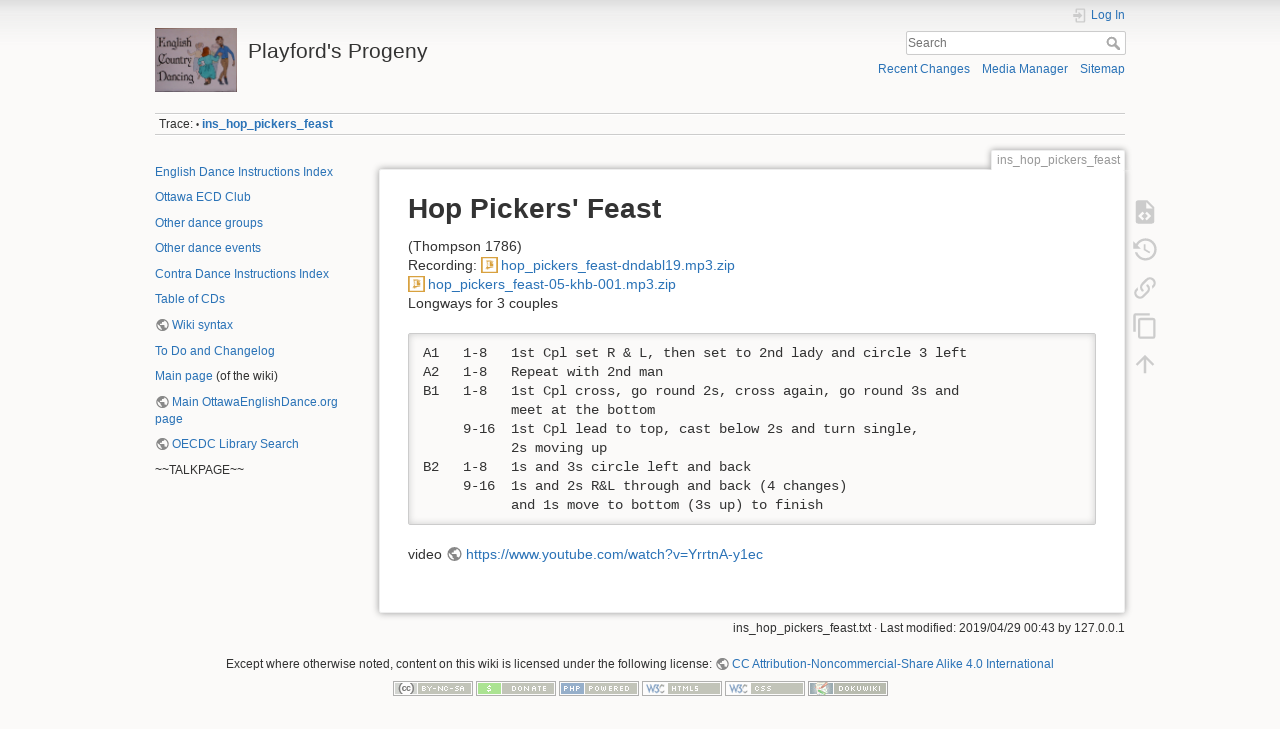

--- FILE ---
content_type: text/html; charset=utf-8
request_url: https://www.ottawaenglishdance.org/playford/doku.php?id=ins_hop_pickers_feast
body_size: 3864
content:
<!DOCTYPE html>
<html lang="en" dir="ltr" class="no-js">
<head>
    <meta charset="utf-8" />
    <title>ins_hop_pickers_feast [Playford's Progeny]</title>
    <meta name="generator" content="DokuWiki"/>
<meta name="theme-color" content="#008800"/>
<meta name="robots" content="index,follow"/>
<meta name="keywords" content="ins_hop_pickers_feast"/>
<link rel="search" type="application/opensearchdescription+xml" href="/playford/lib/exe/opensearch.php" title="Playford&#039;s Progeny"/>
<link rel="start" href="/playford/"/>
<link rel="contents" href="/playford/doku.php?id=ins_hop_pickers_feast&amp;do=index" title="Sitemap"/>
<link rel="manifest" href="/playford/lib/exe/manifest.php" crossorigin="use-credentials"/>
<link rel="alternate" type="application/rss+xml" title="Recent Changes" href="/playford/feed.php"/>
<link rel="alternate" type="application/rss+xml" title="Current namespace" href="/playford/feed.php?mode=list&amp;ns="/>
<link rel="alternate" type="text/html" title="Plain HTML" href="/playford/doku.php?do=export_xhtml&amp;id=ins_hop_pickers_feast"/>
<link rel="alternate" type="text/plain" title="Wiki Markup" href="/playford/doku.php?do=export_raw&amp;id=ins_hop_pickers_feast"/>
<link rel="canonical" href="https://www.ottawaenglishdance.org/playford/doku.php?id=ins_hop_pickers_feast"/>
<link rel="stylesheet" href="/playford/lib/exe/css.php?t=dokuwiki&amp;tseed=475a166d31dce8926c027645c5d4124e"/>
<script >var NS='';var JSINFO = {"move_renameokay":false,"move_allowrename":false,"id":"ins_hop_pickers_feast","namespace":"","ACT":"show","useHeadingNavigation":0,"useHeadingContent":0};(function(H){H.className=H.className.replace(/\bno-js\b/,'js')})(document.documentElement);</script>
<script src="/playford/lib/exe/jquery.php?tseed=8faf3dc90234d51a499f4f428a0eae43" defer="defer"></script>
<script src="/playford/lib/exe/js.php?t=dokuwiki&amp;tseed=475a166d31dce8926c027645c5d4124e" defer="defer"></script>
    <meta name="viewport" content="width=device-width,initial-scale=1" />
    <link rel="shortcut icon" href="/playford/lib/tpl/dokuwiki/images/favicon.ico" />
<link rel="apple-touch-icon" href="/playford/lib/tpl/dokuwiki/images/apple-touch-icon.png" />
    </head>

<body>
    <div id="dokuwiki__site"><div id="dokuwiki__top" class="site dokuwiki mode_show tpl_dokuwiki    showSidebar hasSidebar">

        
<!-- ********** HEADER ********** -->
<header id="dokuwiki__header"><div class="pad group">

    
    <div class="headings group">
        <ul class="a11y skip">
            <li><a href="#dokuwiki__content">skip to content</a></li>
        </ul>

        <h1 class="logo"><a href="/playford/doku.php?id=start"  accesskey="h" title="Home [h]"><img src="/playford/lib/exe/fetch.php?media=wiki:logo.png" width="670" height="521" alt="" /><span>Playford's Progeny</span></a></h1>
            </div>

    <div class="tools group">
        <!-- USER TOOLS -->
                    <div id="dokuwiki__usertools">
                <h3 class="a11y">User Tools</h3>
                <ul>
                    <li class="action login"><a href="/playford/doku.php?id=ins_hop_pickers_feast&amp;do=login&amp;sectok=" title="Log In" rel="nofollow"><span>Log In</span><svg xmlns="http://www.w3.org/2000/svg" width="24" height="24" viewBox="0 0 24 24"><path d="M10 17.25V14H3v-4h7V6.75L15.25 12 10 17.25M8 2h9a2 2 0 0 1 2 2v16a2 2 0 0 1-2 2H8a2 2 0 0 1-2-2v-4h2v4h9V4H8v4H6V4a2 2 0 0 1 2-2z"/></svg></a></li>                </ul>
            </div>
        
        <!-- SITE TOOLS -->
        <div id="dokuwiki__sitetools">
            <h3 class="a11y">Site Tools</h3>
            <form action="/playford/doku.php?id=start" method="get" role="search" class="search doku_form" id="dw__search" accept-charset="utf-8"><input type="hidden" name="do" value="search" /><input type="hidden" name="id" value="ins_hop_pickers_feast" /><div class="no"><input name="q" type="text" class="edit" title="[F]" accesskey="f" placeholder="Search" autocomplete="on" id="qsearch__in" value="" /><button value="1" type="submit" title="Search">Search</button><div id="qsearch__out" class="ajax_qsearch JSpopup"></div></div></form>            <div class="mobileTools">
                <form action="/playford/doku.php" method="get" accept-charset="utf-8"><div class="no"><input type="hidden" name="id" value="ins_hop_pickers_feast" /><select name="do" class="edit quickselect" title="Tools"><option value="">Tools</option><optgroup label="Page Tools"><option value="edit">Show pagesource</option><option value="revisions">Old revisions</option><option value="backlink">Backlinks</option><option value="copypageplugin__copy">Copy this page</option></optgroup><optgroup label="Site Tools"><option value="recent">Recent Changes</option><option value="media">Media Manager</option><option value="index">Sitemap</option></optgroup><optgroup label="User Tools"><option value="login">Log In</option></optgroup></select><button type="submit">&gt;</button></div></form>            </div>
            <ul>
                <li class="action recent"><a href="/playford/doku.php?id=ins_hop_pickers_feast&amp;do=recent" title="Recent Changes [r]" rel="nofollow" accesskey="r">Recent Changes</a></li><li class="action media"><a href="/playford/doku.php?id=ins_hop_pickers_feast&amp;do=media&amp;ns=0" title="Media Manager" rel="nofollow">Media Manager</a></li><li class="action index"><a href="/playford/doku.php?id=ins_hop_pickers_feast&amp;do=index" title="Sitemap [x]" rel="nofollow" accesskey="x">Sitemap</a></li>            </ul>
        </div>

    </div>

    <!-- BREADCRUMBS -->
            <div class="breadcrumbs">
                                        <div class="trace"><span class="bchead">Trace:</span> <span class="bcsep">•</span> <span class="curid"><bdi><a href="/playford/doku.php?id=ins_hop_pickers_feast"  class="breadcrumbs" title="ins_hop_pickers_feast">ins_hop_pickers_feast</a></bdi></span></div>
                    </div>
    
    <hr class="a11y" />
</div></header><!-- /header -->

        <div class="wrapper group">

                            <!-- ********** ASIDE ********** -->
                <nav id="dokuwiki__aside" aria-label="Sidebar"><div class="pad aside include group">
                    <h3 class="toggle">Sidebar</h3>
                    <div class="content"><div class="group">
                                                                        
<p>
<a href="/playford/doku.php?id=english_dance_instructions_index" class="wikilink1" title="english_dance_instructions_index" data-wiki-id="english_dance_instructions_index"> English Dance Instructions Index</a>
</p>

<p>
<a href="/playford/doku.php?id=oecdc:ottawaenglishdanceclub" class="wikilink1" title="oecdc:ottawaenglishdanceclub" data-wiki-id="oecdc:ottawaenglishdanceclub"> Ottawa ECD Club</a>
</p>

<p>
<a href="/playford/doku.php?id=oecdc:otherdanceongoing" class="wikilink1" title="oecdc:otherdanceongoing" data-wiki-id="oecdc:otherdanceongoing">Other dance groups</a>
</p>

<p>
<a href="/playford/doku.php?id=oecdc:otherdanceevents" class="wikilink1" title="oecdc:otherdanceevents" data-wiki-id="oecdc:otherdanceevents">Other dance events</a>
</p>

<p>
<a href="/playford/doku.php?id=contra_dance_instructions_index" class="wikilink1" title="contra_dance_instructions_index" data-wiki-id="contra_dance_instructions_index"> Contra Dance Instructions Index</a>
</p>

<p>
<a href="/playford/doku.php?id=cd_table" class="wikilink1" title="cd_table" data-wiki-id="cd_table"> Table of CDs </a>
</p>

<p>
<a href="http://www.dokuwiki.org/syntax" class="linkcheck urlextern" title="http://www.dokuwiki.org/syntax" rel="ugc nofollow"> Wiki syntax</a>
</p>

<p>
<a href="/playford/doku.php?id=todos" class="wikilink1" title="todos" data-wiki-id="todos"> To Do and Changelog</a>
</p>

<p>
<a href="/playford/doku.php?id=start" class="wikilink1" title="start" data-wiki-id="start"> Main page</a> (of the wiki)
</p>

<p>
<a href="http://OttawaEnglishDance.org" class="linkcheck urlextern" title="http://OttawaEnglishDance.org" rel="ugc nofollow">Main OttawaEnglishDance.org page</a>
</p>

<p>
<a href="https://www.ottawaenglishdance.org/?page=librarySearch" class="linkcheck urlextern" title="https://www.ottawaenglishdance.org/?page=librarySearch" rel="ugc nofollow">OECDC Library Search</a>
</p>

<p>
~~TALKPAGE~~
</p>
                                            </div></div>
                </div></nav><!-- /aside -->
            
            <!-- ********** CONTENT ********** -->
            <main id="dokuwiki__content"><div class="pad group">
                
                <div class="pageId"><span>ins_hop_pickers_feast</span></div>

                <div class="page group">
                                                            <!-- wikipage start -->
                    
<h1 class="sectionedit1" id="hop_pickers_feast">Hop Pickers&#039; Feast</h1>
<div class="level1">

<p>
(Thompson 1786)<br/>

Recording: <a href="/playford/lib/exe/fetch.php?media=music:hop_pickers_feast-dndabl19.mp3.zip" class="media mediafile mf_zip" title="music:hop_pickers_feast-dndabl19.mp3.zip (2.4 MB)">hop_pickers_feast-dndabl19.mp3.zip</a><br/>

<a href="/playford/lib/exe/fetch.php?media=music:hop_pickers_feast-05-khb-001.mp3.zip" class="media mediafile mf_zip" title="music:hop_pickers_feast-05-khb-001.mp3.zip (2.2 MB)">hop_pickers_feast-05-khb-001.mp3.zip</a><br/>

Longways for 3 couples   
</p>
<pre class="code">A1   1-8   1st Cpl set R &amp; L, then set to 2nd lady and circle 3 left
A2   1-8   Repeat with 2nd man
B1   1-8   1st Cpl cross, go round 2s, cross again, go round 3s and 
           meet at the bottom
     9-16  1st Cpl lead to top, cast below 2s and turn single,
           2s moving up
B2   1-8   1s and 3s circle left and back
     9-16  1s and 2s R&amp;L through and back (4 changes)
           and 1s move to bottom (3s up) to finish</pre>

<p>
video <a href="https://www.youtube.com/watch?v=YrrtnA-y1ec" class="linkcheck urlextern" title="https://www.youtube.com/watch?v=YrrtnA-y1ec" rel="ugc nofollow">https://www.youtube.com/watch?v=YrrtnA-y1ec</a>
</p>

</div>
                    <!-- wikipage stop -->
                                    </div>

                <div class="docInfo"><bdi>ins_hop_pickers_feast.txt</bdi> · Last modified: <time datetime="2019-04-29T00:43:44+0000">2019/04/29 00:43</time> by <bdi>127.0.0.1</bdi></div>

                
                <hr class="a11y" />
            </div></main><!-- /content -->

            <!-- PAGE ACTIONS -->
            <nav id="dokuwiki__pagetools" aria-labelledby="dokuwiki__pagetools__heading">
                <h3 class="a11y" id="dokuwiki__pagetools__heading">Page Tools</h3>
                <div class="tools">
                    <ul>
                        <li class="source"><a href="/playford/doku.php?id=ins_hop_pickers_feast&amp;do=edit" title="Show pagesource [v]" rel="nofollow" accesskey="v"><span>Show pagesource</span><svg xmlns="http://www.w3.org/2000/svg" width="24" height="24" viewBox="0 0 24 24"><path d="M13 9h5.5L13 3.5V9M6 2h8l6 6v12a2 2 0 0 1-2 2H6a2 2 0 0 1-2-2V4c0-1.11.89-2 2-2m.12 13.5l3.74 3.74 1.42-1.41-2.33-2.33 2.33-2.33-1.42-1.41-3.74 3.74m11.16 0l-3.74-3.74-1.42 1.41 2.33 2.33-2.33 2.33 1.42 1.41 3.74-3.74z"/></svg></a></li><li class="revs"><a href="/playford/doku.php?id=ins_hop_pickers_feast&amp;do=revisions" title="Old revisions [o]" rel="nofollow" accesskey="o"><span>Old revisions</span><svg xmlns="http://www.w3.org/2000/svg" width="24" height="24" viewBox="0 0 24 24"><path d="M11 7v5.11l4.71 2.79.79-1.28-4-2.37V7m0-5C8.97 2 5.91 3.92 4.27 6.77L2 4.5V11h6.5L5.75 8.25C6.96 5.73 9.5 4 12.5 4a7.5 7.5 0 0 1 7.5 7.5 7.5 7.5 0 0 1-7.5 7.5c-3.27 0-6.03-2.09-7.06-5h-2.1c1.1 4.03 4.77 7 9.16 7 5.24 0 9.5-4.25 9.5-9.5A9.5 9.5 0 0 0 12.5 2z"/></svg></a></li><li class="backlink"><a href="/playford/doku.php?id=ins_hop_pickers_feast&amp;do=backlink" title="Backlinks" rel="nofollow"><span>Backlinks</span><svg xmlns="http://www.w3.org/2000/svg" width="24" height="24" viewBox="0 0 24 24"><path d="M10.59 13.41c.41.39.41 1.03 0 1.42-.39.39-1.03.39-1.42 0a5.003 5.003 0 0 1 0-7.07l3.54-3.54a5.003 5.003 0 0 1 7.07 0 5.003 5.003 0 0 1 0 7.07l-1.49 1.49c.01-.82-.12-1.64-.4-2.42l.47-.48a2.982 2.982 0 0 0 0-4.24 2.982 2.982 0 0 0-4.24 0l-3.53 3.53a2.982 2.982 0 0 0 0 4.24m2.82-4.24c.39-.39 1.03-.39 1.42 0a5.003 5.003 0 0 1 0 7.07l-3.54 3.54a5.003 5.003 0 0 1-7.07 0 5.003 5.003 0 0 1 0-7.07l1.49-1.49c-.01.82.12 1.64.4 2.43l-.47.47a2.982 2.982 0 0 0 0 4.24 2.982 2.982 0 0 0 4.24 0l3.53-3.53a2.982 2.982 0 0 0 0-4.24.973.973 0 0 1 0-1.42z"/></svg></a></li><li class="copypageplugin__copy"><a href="/playford/doku.php?id=ins_hop_pickers_feast&amp;do=copypageplugin__copy" title="Copy this page" rel="nofollow"><span>Copy this page</span><svg xmlns="http://www.w3.org/2000/svg" xmlns:xlink="http://www.w3.org/1999/xlink" version="1.1" width="24" height="24" viewBox="0 0 24 24"><path d="M19,21H8V7H19M19,5H8A2,2 0 0,0 6,7V21A2,2 0 0,0 8,23H19A2,2 0 0,0 21,21V7A2,2 0 0,0 19,5M16,1H4A2,2 0 0,0 2,3V17H4V3H16V1Z" /></svg></a></li><li class="top"><a href="#dokuwiki__top" title="Back to top [t]" rel="nofollow" accesskey="t"><span>Back to top</span><svg xmlns="http://www.w3.org/2000/svg" width="24" height="24" viewBox="0 0 24 24"><path d="M13 20h-2V8l-5.5 5.5-1.42-1.42L12 4.16l7.92 7.92-1.42 1.42L13 8v12z"/></svg></a></li>                    </ul>
                </div>
            </nav>
        </div><!-- /wrapper -->

        
<!-- ********** FOOTER ********** -->
<footer id="dokuwiki__footer"><div class="pad">
    <div class="license">Except where otherwise noted, content on this wiki is licensed under the following license: <bdi><a href="https://creativecommons.org/licenses/by-nc-sa/4.0/deed.en" rel="license" class="urlextern">CC Attribution-Noncommercial-Share Alike 4.0 International</a></bdi></div>
    <div class="buttons">
        <a href="https://creativecommons.org/licenses/by-nc-sa/4.0/deed.en" rel="license"><img src="/playford/lib/images/license/button/cc-by-nc-sa.png" alt="CC Attribution-Noncommercial-Share Alike 4.0 International" /></a>        <a href="https://www.dokuwiki.org/donate" title="Donate" ><img
            src="/playford/lib/tpl/dokuwiki/images/button-donate.gif" width="80" height="15" alt="Donate" /></a>
        <a href="https://php.net" title="Powered by PHP" ><img
            src="/playford/lib/tpl/dokuwiki/images/button-php.gif" width="80" height="15" alt="Powered by PHP" /></a>
        <a href="//validator.w3.org/check/referer" title="Valid HTML5" ><img
            src="/playford/lib/tpl/dokuwiki/images/button-html5.png" width="80" height="15" alt="Valid HTML5" /></a>
        <a href="//jigsaw.w3.org/css-validator/check/referer?profile=css3" title="Valid CSS" ><img
            src="/playford/lib/tpl/dokuwiki/images/button-css.png" width="80" height="15" alt="Valid CSS" /></a>
        <a href="https://dokuwiki.org/" title="Driven by DokuWiki" ><img
            src="/playford/lib/tpl/dokuwiki/images/button-dw.png" width="80" height="15"
            alt="Driven by DokuWiki" /></a>
    </div>

    </div></footer><!-- /footer -->
    </div></div><!-- /site -->

    <div class="no"><img src="/playford/lib/exe/taskrunner.php?id=ins_hop_pickers_feast&amp;1769019691" width="2" height="1" alt="" /></div>
    <div id="screen__mode" class="no"></div></body>
</html>
